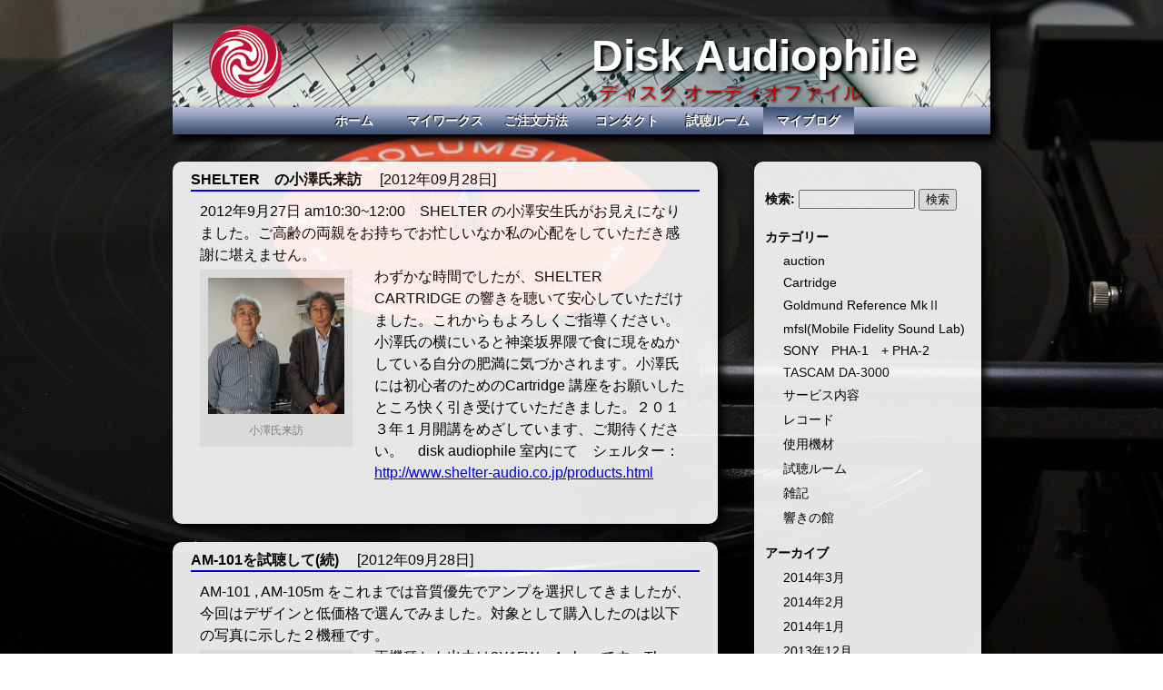

--- FILE ---
content_type: text/html; charset=UTF-8
request_url: http://disk-audiophile.jp/blog/?m=20120928
body_size: 15478
content:
<!DOCTYPE html>
<html lang="ja">
<head>
<meta http-equiv="Content-Type" content="text/html; charset=UTF-8" />
<title>Disk Audiophile | 大切な思い出の1枚をデジタルで残す</title>
<meta name="description" content="誰でも１枚は持っている思い出の音楽アルバム、アナログレコードをデジタル化して残します。CDにするだけではなく、MP3,AAC,そして最高音質の24bit/96KHzのWAVデータもお作りします。アルバムジャケットやレーベルも再現します。" />
<meta name="keywords" content="思い出,大切な,一枚,レコード,CD,24bit,96KHz,CD作成,ジャケット,レーベル,デジタル化,リスニングルーム,BLUE NOTE,ブルーノート,カートリッジ" />
<meta name="Author" content="Ks Roomette http://ks-roomette.jp" />
<meta name="robots" content="index,follow" />
<link rel="stylesheet" type="text/css" href="http://disk-audiophile.jp/blog/wp-content/themes/disk-audiophile/style.css" media="all" />
<link rel="shortcut icon" href="http://disk-audiophile.jp/blog/wp-content/themes/disk-audiophile/images/favicon.ico" type="image/x-icon" />
<script type="text/javascript" src="http://ajax.googleapis.com/ajax/libs/jquery/1.4.2/jquery.min.js"></script>
<script src="http://disk-audiophile.jp/blog/wp-content/themes/disk-audiophile/js/jquery.maximage.js" type="text/javascript"></script>
<script type="text/javascript">
$(function(){
	jQuery('img.bgmaximage').maxImage({
		isBackground: true,
		overflow: 'auto',
		verticalAlign:'top'
 	});
});
</script>
</head>
<body>
<noscript>
	<p>このページは Java Script を使用しています。お使いのブラウザの Java Script をオンにしてご覧ください。</p>
</noscript>
<img src="http://disk-audiophile.jp/blog/wp-content/themes/disk-audiophile/images/wall.jpg" alt="" class="bgmaximage" />
<div id="wrapper">
	<a href="#content"><img src="http://disk-audiophile.jp/blog/wp-content/themes/disk-audiophile/images/space1.png" alt="ページ本文へ" /></a>
	<div id="header" class="shadow">
		<h2>Disk Audiophile</h2>
		<p>ディスク オーディオファイル</p>
		<img src="http://disk-audiophile.jp/blog/wp-content/themes/disk-audiophile/images/logo.png" alt="Disk Audiophile" />
		<div id="header_nav" class="clearfix shadow">
			<ul class="clearfix">
				<li class="current"><a href="./index.php" title="ブログです。イベントのご紹介などを行っています">マイブログ</a></li>
               	<li><a href="../MFSL.html" title="アルバム紹介＆試聴ルーム">試聴ルーム</a></li>
				<li><a href="../contact.html" title="ご注文時のメールフォームをはじめ、会員様に解放しているリスニングルームの紹介など">コンタクト</a></li>
				<li><a href="../order.html" title="ご注文の手順やご注文時にご注意して頂きたいことなど">ご注文方法</a></li>
				<li><a href="../myworks.html" title="レコードアルバムをＡ／Ｄ変換してＣＤデータ化する作業のご紹介">マイワークス</a></li>
				<li><a href="../index.html" title="トップページです。ご提供サービスの概要など">ホーム</a></li>
			</ul>
		</div>
	</div>

	<div id="content" class="clearfix">
		<div id="main_area">
												<div class="main_contents circle shadow trans clearfix">
						<h2 class="content_title">SHELTER　の小澤氏来訪<span class="content_time">[2012年09月28日]</span></h2>
						<div class="content_body"><p>2012年9月27日 am10:30~12:00　SHELTER の小澤安生氏がお見えになりました。ご高齢の両親をお持ちでお忙しいなか私の心配をしていただき感謝に堪えません。</p>
<div id="attachment_296" style="width: 160px" class="wp-caption alignleft"><a href="http://disk-audiophile.jp/blog/wp-content/uploads/2012/09/da3422eb43a8470591d1136aebbce7e2.jpg"><img class="size-thumbnail wp-image-296" title="小澤氏来訪" src="http://disk-audiophile.jp/blog/wp-content/uploads/2012/09/da3422eb43a8470591d1136aebbce7e2-150x150.jpg" alt="小澤氏来訪" width="150" height="150" /></a><p class="wp-caption-text">小澤氏来訪</p></div>
<p>わずかな時間でしたが、SHELTER CARTRIDGE の響きを聴いて安心していただけました。これからもよろしくご指導ください。小澤氏の横にいると神楽坂界隈で食に現をぬかしている自分の肥満に気づかされます。小澤氏には初心者のためのCartridge 講座をお願いしたところ快く引き受けていただきました。２０１３年１月開講をめざしています、ご期待ください。　disk audiophile 室内にて　シェルター：<a href="http://www.shelter-audio.co.jp/products.html">http://www.shelter-audio.co.jp/products.html</a></p>
<p>&nbsp;</p>
</div>
					</div>
									<div class="main_contents circle shadow trans clearfix">
						<h2 class="content_title">AM-101を試聴して(続)<span class="content_time">[2012年09月28日]</span></h2>
						<div class="content_body"><p>AM-101 , AM-105m をこれまでは音質優先でアンプを選択してきましたが、今回はデザインと低価格で選んでみました。対象として購入したのは以下の写真に示した２機種です。</p>
<div id="attachment_286" style="width: 160px" class="wp-caption alignleft"><a href="http://disk-audiophile.jp/blog/wp-content/uploads/2012/09/Carot-dock.jpg"><img class="size-thumbnail wp-image-286" title="Carot-dock" src="http://disk-audiophile.jp/blog/wp-content/uploads/2012/09/Carot-dock-150x150.jpg" alt="Carot:ERNESTOLO , scandyna:The dog" width="150" height="150" /></a><p class="wp-caption-text">Carot:ERNESTOLO , scandyna:The dog</p></div>
<p>両機種とも出力は2X15W　4 ohmsです。The dogはi-Pod 専用プリメインアンプで、スピーカー出力端子を持っています。入力信号はi-Podから出力するMP3 , AAC , WAV信号になります。一方のERNESTOLOは独立したパワーアンプと真空管を使ったプリアンプのセパレートアンプで、LINE入力信号での再生になります。今回はCD プレーヤーにLuxman D-N100を使いました。電源ケーブルは純正の付属品を使い、ラインケーブルとスピーカーケーブルはZu Cable のMISSIONシリーズを使用しました。結論から言いますとAM-101 は両アンプとも使えませんでしたが、AM-105mは十分使えることがわかりました。The dog ではMP3 , AAC 信号を再生するとラジカセ程度の音質しか得られませんが、WAV データ(24bit , 96kHz)では低域の量感あるサウンドを楽しむことができました。ERNESTOLOは中高域の解像度が高く少しキツクまた低域に物足りなさを感じました。このあたりもプリ-パワー間のケーブルや電源ケーブルの使い方を工夫すれば十分満足のいくシステムが構築できるものと思いました。参考までに購入価格はThe dogが約３万円で、ERNESTOLOが３万６千円でした。</p>
</div>
					</div>
				　　　　　			<div class="navigation">
														</div>
					</div>

				<div id="side_box">
			<div class="widget-area">
				<ul>
					<li class="widget-container"><form role="search" method="get" id="searchform" class="searchform" action="http://disk-audiophile.jp/blog/">
				<div>
					<label class="screen-reader-text" for="s">検索:</label>
					<input type="text" value="" name="s" id="s" />
					<input type="submit" id="searchsubmit" value="検索" />
				</div>
			</form></li><li class="widget-container"><h3>カテゴリー</h3>		<ul>
	<li class="cat-item cat-item-11"><a href="http://disk-audiophile.jp/blog/?cat=11" title="auction に含まれる投稿をすべて表示">auction</a>
</li>
	<li class="cat-item cat-item-9"><a href="http://disk-audiophile.jp/blog/?cat=9" title="Cartridge に含まれる投稿をすべて表示">Cartridge</a>
</li>
	<li class="cat-item cat-item-16"><a href="http://disk-audiophile.jp/blog/?cat=16" title="Goldmund Reference MkⅡ に含まれる投稿をすべて表示">Goldmund Reference MkⅡ</a>
</li>
	<li class="cat-item cat-item-15"><a href="http://disk-audiophile.jp/blog/?cat=15" title="mfsl(Mobile Fidelity Sound Lab) に含まれる投稿をすべて表示">mfsl(Mobile Fidelity Sound Lab)</a>
</li>
	<li class="cat-item cat-item-12"><a href="http://disk-audiophile.jp/blog/?cat=12" title="SONY　PHA-1　+ PHA-2 に含まれる投稿をすべて表示">SONY　PHA-1　+ PHA-2</a>
</li>
	<li class="cat-item cat-item-19"><a href="http://disk-audiophile.jp/blog/?cat=19" title="TASCAM DA-3000 に含まれる投稿をすべて表示">TASCAM DA-3000</a>
</li>
	<li class="cat-item cat-item-14"><a href="http://disk-audiophile.jp/blog/?cat=14" title="サービス内容 に含まれる投稿をすべて表示">サービス内容</a>
</li>
	<li class="cat-item cat-item-5"><a href="http://disk-audiophile.jp/blog/?cat=5" title="レコード に含まれる投稿をすべて表示">レコード</a>
</li>
	<li class="cat-item cat-item-10"><a href="http://disk-audiophile.jp/blog/?cat=10" title="使用機材 に含まれる投稿をすべて表示">使用機材</a>
</li>
	<li class="cat-item cat-item-20"><a href="http://disk-audiophile.jp/blog/?cat=20" title="試聴ルーム に含まれる投稿をすべて表示">試聴ルーム</a>
</li>
	<li class="cat-item cat-item-3"><a href="http://disk-audiophile.jp/blog/?cat=3" title="雑記 に含まれる投稿をすべて表示">雑記</a>
</li>
	<li class="cat-item cat-item-8"><a href="http://disk-audiophile.jp/blog/?cat=8" title="響きの館 に含まれる投稿をすべて表示">響きの館</a>
</li>
		</ul>
</li><li class="widget-container"><h3>アーカイブ</h3>		<ul>
			<li><a href='http://disk-audiophile.jp/blog/?m=201403'>2014年3月</a></li>
	<li><a href='http://disk-audiophile.jp/blog/?m=201402'>2014年2月</a></li>
	<li><a href='http://disk-audiophile.jp/blog/?m=201401'>2014年1月</a></li>
	<li><a href='http://disk-audiophile.jp/blog/?m=201312'>2013年12月</a></li>
	<li><a href='http://disk-audiophile.jp/blog/?m=201311'>2013年11月</a></li>
	<li><a href='http://disk-audiophile.jp/blog/?m=201310'>2013年10月</a></li>
	<li><a href='http://disk-audiophile.jp/blog/?m=201309'>2013年9月</a></li>
	<li><a href='http://disk-audiophile.jp/blog/?m=201308'>2013年8月</a></li>
	<li><a href='http://disk-audiophile.jp/blog/?m=201307'>2013年7月</a></li>
	<li><a href='http://disk-audiophile.jp/blog/?m=201306'>2013年6月</a></li>
	<li><a href='http://disk-audiophile.jp/blog/?m=201305'>2013年5月</a></li>
	<li><a href='http://disk-audiophile.jp/blog/?m=201303'>2013年3月</a></li>
	<li><a href='http://disk-audiophile.jp/blog/?m=201301'>2013年1月</a></li>
	<li><a href='http://disk-audiophile.jp/blog/?m=201212'>2012年12月</a></li>
	<li><a href='http://disk-audiophile.jp/blog/?m=201211'>2012年11月</a></li>
	<li><a href='http://disk-audiophile.jp/blog/?m=201210'>2012年10月</a></li>
	<li><a href='http://disk-audiophile.jp/blog/?m=201209'>2012年9月</a></li>
	<li><a href='http://disk-audiophile.jp/blog/?m=201208'>2012年8月</a></li>
		</ul>
</li><li class="widget-container"><div id="calendar_wrap"><table id="wp-calendar">
	<caption>2012年9月</caption>
	<thead>
	<tr>
		<th scope="col" title="日曜日">日</th>
		<th scope="col" title="月曜日">月</th>
		<th scope="col" title="火曜日">火</th>
		<th scope="col" title="水曜日">水</th>
		<th scope="col" title="木曜日">木</th>
		<th scope="col" title="金曜日">金</th>
		<th scope="col" title="土曜日">土</th>
	</tr>
	</thead>

	<tfoot>
	<tr>
		<td colspan="3" id="prev"><a href="http://disk-audiophile.jp/blog/?m=201208" title="2012年8月の投稿を表示">&laquo; 8月</a></td>
		<td class="pad">&nbsp;</td>
		<td colspan="3" id="next"><a href="http://disk-audiophile.jp/blog/?m=201210" title="2012年10月の投稿を表示">10月 &raquo;</a></td>
	</tr>
	</tfoot>

	<tbody>
	<tr>
		<td colspan="6" class="pad">&nbsp;</td><td><a href="http://disk-audiophile.jp/blog/?m=20120901" title="monoural レコードの録音">1</a></td>
	</tr>
	<tr>
		<td><a href="http://disk-audiophile.jp/blog/?m=20120902" title="John Coltrane の Impressions
mail 利用可です。">2</a></td><td><a href="http://disk-audiophile.jp/blog/?m=20120903" title="再びImpressions">3</a></td><td>4</td><td>5</td><td><a href="http://disk-audiophile.jp/blog/?m=20120906" title="銀座　山野楽器でMEG-CDを体験">6</a></td><td><a href="http://disk-audiophile.jp/blog/?m=20120907" title="Cartridgeの選別">7</a></td><td><a href="http://disk-audiophile.jp/blog/?m=20120908" title="Cartridge の選別(2)">8</a></td>
	</tr>
	<tr>
		<td><a href="http://disk-audiophile.jp/blog/?m=20120909" title="Cartridgeの選別(3)">9</a></td><td><a href="http://disk-audiophile.jp/blog/?m=20120910" title="お客様の感想">10</a></td><td>11</td><td>12</td><td><a href="http://disk-audiophile.jp/blog/?m=20120913" title="Cartridgeの選別(4)">13</a></td><td><a href="http://disk-audiophile.jp/blog/?m=20120914" title="価格の補足">14</a></td><td><a href="http://disk-audiophile.jp/blog/?m=20120915" title="響きの館2012年9月15日">15</a></td>
	</tr>
	<tr>
		<td><a href="http://disk-audiophile.jp/blog/?m=20120916" title="We are the World 　original CDを購入">16</a></td><td><a href="http://disk-audiophile.jp/blog/?m=20120917" title="ホームページの背景を変えました">17</a></td><td>18</td><td>19</td><td><a href="http://disk-audiophile.jp/blog/?m=20120920" title="Cartridgeの選別(5)">20</a></td><td><a href="http://disk-audiophile.jp/blog/?m=20120921" title="Direct Cutting　レコードを再生して">21</a></td><td><a href="http://disk-audiophile.jp/blog/?m=20120922" title="今回から新たに機材の写真と説明をカテゴリーに追加します
MFSL auction情報">22</a></td>
	</tr>
	<tr>
		<td><a href="http://disk-audiophile.jp/blog/?m=20120923" title="AM-105を試聴して
試聴ルーム開設の準備">23</a></td><td><a href="http://disk-audiophile.jp/blog/?m=20120924" title="AM-105mを試聴して（続）">24</a></td><td>25</td><td>26</td><td><a href="http://disk-audiophile.jp/blog/?m=20120927" title="AM-101を試聴して">27</a></td><td><a href="http://disk-audiophile.jp/blog/?m=20120928" title="AM-101を試聴して(続)
SHELTER　の小澤氏来訪">28</a></td><td><a href="http://disk-audiophile.jp/blog/?m=20120929" title="The dog:iPodに最も似合うスピーカー">29</a></td>
	</tr>
	<tr>
		<td><a href="http://disk-audiophile.jp/blog/?m=20120930" title="リマスターBeatles LP 11月13日発売">30</a></td>
		<td class="pad" colspan="6">&nbsp;</td>
	</tr>
	</tbody>
	</table></div></li>				</ul>
			</div>
			<br />
<!-- *** Facebook �g�p���́A#content �Ƀ����N�t�q�k�����Ă��̍s�Ɖ��̍s���폜
			<a href="#content"><img class="link" src="http://disk-audiophile.jp/blog/wp-content/themes/disk-audiophile/images/facebook.png" alt="facebook" /></a>
*** �g�p���͂��̍s�폜 //-->
		</div>
	</div>
	<div id="footer">
		<p>&copy; copyrite Disk Audiophile. All right reserved.</p>
	</div>
</div>
</body>
</html>


--- FILE ---
content_type: text/css
request_url: http://disk-audiophile.jp/blog/wp-content/themes/disk-audiophile/style.css
body_size: 11142
content:
@charset "UTF-8";

/*
Theme Name: disk-audiophile
Theme URI: http://disk-audiophile.jp
Author: the WordPress team
Author URI: http://ks-roomette.jp
Description: Disk Audiophile のサイトにデザイン統合したカスタムテーマです。
Version: 1.0
License: GNU General Public License
License URI: license.txt
Tags: dark, light, white, black, gray, one-column, two-columns, left-sidebar, right-sidebar, fixed-width, flexible-width, custom-background, custom-colors, custom-header, custom-menu, editor-style, featured-image-header, featured-images, full-width-template, microformats, post-formats, rtl-language-support, sticky-post, theme-options, translation-ready
*/

/*

/* Reset */
html, body, div, span, applet, object, iframe,
 h1, h2, h3, h4, h5, h6, p, blockquote, pre, a, abbr,
 acronym, address, big, cite, code, del, dfn, em,
 font, img, ins, kbd, q, s, samp, small,
 strike, strong, sub, sup, tt, var, b, u, i,
 center, dl, dt, dd, ol, ul, li, fieldset,
 form, label, legend, table, caption,
 tbody, tfoot, thead, tr, th, td {
	background:none
	repeat scroll 0 0 transparent;
	border:0 none;
	font-size:100%;
	margin:0;
	outline:0 none;
	padding:0;
	vertical-align:baseline;
	font-family: 'Arial', 'Tahoma', sans-serif;
}


h1 {
	margin: 0;
	padding: 0;
}
h2 {
	margin: 0;
	padding: 0;
}

.title_bar {
	width: 630px;
	height: 30px;
	padding: 0;
	margin: 10px auto;
	background: url(images/title_bar.png);
	color: #fff;
	font-weight: bold;
	line-height: 200%;
	text-align: center;
	text-shadow: #000000 -1px -1px 1px;
}

/* Propaty */

.bgmaximage{

	position:fixed !important;

}


.circle {
	-webkit-border-radius: 10px;

	-moz-border-radius: 10px;

	border-radius: 10px;

	background-color: #FFF;
	padding-top: 10px;
	padding-bottom: 10px;
}
p.box {
	margin:10px;
	color: black;
	font-size: 90%;
	line-height: 150%;
}
.trans {
	opacity: 0.9;

	-moz-opacity: 0.9;

	filter: alpha(opacity=90);

	-ms-filter: "alpha(opacity=90)";

}
.shadow {
	box-shadow: 5px 5px 10px #000000;
	-moz-box-shadow: 5px 5px 10px #000000;
	-webkit-box-shadow: 5px 5px 10px #000000;
	filter: progid:DXImageTransform.Microsoft.Shadow(color='#000000', Direction=145, Strength=10);
}
.w250 { width: 250px; }
.w400 { width: 400px; }
.left { float: left; }
.right{ float: right; }
.clearfix:after { content: ""; display: block; clear: both; }


/* Elements */

#wrapper {
	width: 900px;
	margin: 0 auto;
	padding: 0;
}
#header {
	width: 900px;
	height: 130px;
	margin: 0;
	padding: 0;
	position: relative;
	background: url(images/header.png) no-repeat 50% 50%;
}
	#header h2 {
		font-size:300%;
		font-weight: bold;
		font-family: 'Arial', 'Tahoma', sans-serif;
		position: absolute;
		top: 16px;
		right: 80px;
		color: white;
		text-shadow: -1px -1px 0 #000,1px -1px 0 #000,-1px 1px 0 #000,1px 1px 0 #000;
		text-shadow: #000000 3px 3px 3px;
		/* FireFox, Webkit, Opera */
		-ms-filter:"progid:DXImageTransform.Microsoft.DropShadow(color=#000000,offx=3,offy=3)";
		/* IE8 */
		display:block; /* IE */
	}
	#header p {
		font-size:130%;
		font-family: 'Arial', 'Tahoma', sans-serif;
		position: absolute;
		top: 70px;
		right: 140px;
		color: #CC0000;
		text-shadow: -1px -1px 0 #000,1px -1px 0 #000,-1px 1px 0 #000,1px 1px 0 #000;
		text-shadow: #000000 1px 1px 3px;
		/* FireFox, Webkit, Opera */
		-ms-filter:"progid:DXImageTransform.Microsoft.DropShadow(color=#000000,offx=1,offy=1)";
		/* IE8 */
		display:block; /* IE */
	}
	#header img {
		position: absolute;
		width: 80px;
		height: 80px;
		border: 0;
		padding: 0;
		top:10px;
		left: 40px;
	}
#header_nav {
	width: 100%;
	height: 30px;
	margin: 0;
	padding: 0;
	background: url(images/nav_off.png) repeat-x;
	position: absolute;
	bottom: 0px;
	left: 0px;
}
	#header_nav ul {
		width: 600px;
		margin: 0 auto;
		font-size: 90%;
	}
	#header_nav ul li {
		list-style-type: none;
		float:right;
		width: 100px;
		height: 30px;
		text-align: center;
		font-weight: bold;
		line-height: 220%;
		display: block;
	}
	#header_nav ul li a {
		color: #fff;
		text-decoration: none;
		text-shadow: #000000 -1px -1px 1px;
		-ms-filter:"progid:DXImageTransform.Microsoft.DropShadow(color=#000000,offx=-1,offy=-1)";
		display: block;
	}
	#header_nav ul li a:hover {
		color: #fff;
		text-decoration: none;
		text-shadow: #000000 1px 1px 1px;
		-ms-filter:"progid:DXImageTransform.Microsoft.DropShadow(color=#000000,offx=1,offy=1)";
		height: 30px;
		background: url(images/nav_on.png) repeat-x;
	}
	#header_nav ul li.current {
		color: #fff;
		text-decoration: none;
		text-shadow: #000000 1px 1px 1px;
		-ms-filter:"progid:DXImageTransform.Microsoft.DropShadow(color=#000000,offx=1,offy=1)";
		background: url(images/nav_on.png) repeat-x;
	}
#content {
	width: 100%;
	margin: 0;
	padding: 0;
}
	#content h1 {
		margin: 20px 10px;
		font-size:140%;
		font-weight: bold;
		font-family: 'Century';
		color: white;
		text-shadow: -1px -1px 0 #000,1px -1px 0 #000,-1px 1px 0 #000,1px 1px 0 #000;
		text-shadow: #000000 2px 2px 2px;
		/* FireFox, Webkit, Opera */
		-ms-filter:"progid:DXImageTransform.Microsoft.DropShadow(color=#000000,offx=2,offy=2)";
		/* IE8 */
		display:block; /* IE */
	}
#side_box {
	width: 250px;
	float: right;
	-webkit-border-radius: 10px;

	-moz-border-radius: 10px;

	border-radius: 10px;

	background-color: #FFF;
	padding-top: 10px;
	padding-bottom: 10px;
	margin: 30px 10px;
	color: black;
	font-size: 90%;
	opacity: 0.9;

	-moz-opacity: 0.9;

	filter: alpha(opacity=90);

	-ms-filter: "alpha(opacity=90)";

	box-shadow: 5px 5px 10px #000000;
	-moz-box-shadow: 5px 5px 10px #000000;
	-webkit-box-shadow: 5px 5px 10px #000000;
	filter: progid:DXImageTransform.Microsoft.Shadow(color='#000000', Direction=145, Strength=10);
}
	#side_box h1 {
		text-align: center;
		font-size: 120%;
		font-weight: bold;
		color: black;
		text-shadow: #555555 2px 2px 3px;
		filter: Shadow(color=gray,direction=135);
	}
hr {
	width: 94%;
	margin: 8px auto;
}
.products {
	wodth:90%;
	height:60px;
}
	.products img {
		float:left;
		width: 50px;
		height: 50px;
		margin:5px 10px;
		boeder: 0;
	}
	.products text {
		width: 55px;
	}
	.products button {
		text-align:center;
		width: 100px;
		height: 21px;
		padding: 0;
		margin: 0 auto;
		background:url(images/button_c.png) no-repeat;
		border: 0;
		color: #fff;
		font-weight:bold;
		text-shadow: #555555 1px 1px 0px;
		filter: Shadow(color=gray,direction=135);
		vertical-align : middle;
	} 

a.info {
	margin-left: 20px;
	font-size: 90%;
	text-decoration: none;
	color: #000;
	line-height:150%;
}
a.info hover {
	color: #000;
	text-decoration: none;
}
#footer {
	width: 100%;
	margin-top: 30px;
	text-align: center;
	height: 3em;
	color: white;
	text-shadow: #000000 1px 1px 1px;
	border-top: 1px solid #FFF;
}
	#footer p {
		margin-top: 4px;
		line-height: 2em;
	}
#main_area {
	width: 620px;
	margin: 30px 0px;
	padding: 0;
	float: left;
}
.main_contents {
	width: 600px;
	margin-bottom: 20px;
}
	h2.content_title {
		margin-left: 20px;
		width: 560px;
		border-bottom: 2px solid blue;
	}
	span.content_time {
		margin-left: 20px;
		font-weight: normal;
		margin-bottom: 10px;
	}
	div.content_body {
		width: 90%;
		margin:10px auto;
		line-height: 150%;
	}
.widget-area {
	width: 95%;
	margin:20px auto;
	padding: 0;
}
	.widget-area h1 {
		text-align: center;
		font-size: 120%;
		font-weight: bold;
		color: black;
		text-shadow: #555555 2px 2px 3px;
		filter: Shadow(color=gray,direction=135);
	}
	.widget-area ul,.widget-area li {
		list-style-type: none;
	}
	.widget-area ul li {
		width: 95%;
		margin: 0 auto;
		margin-bottom: 20px;
	}
	label.screen-reader-text {
		font-weight: bold;
	}
	#s {	width: 120px;	}
.widget-container ul li {
	margin-left: 20px;
	margin-top: 8px;
	margin-bottom: 2px;
	padding: 0;
}
.widget-container ul li a {
	color: black;
	text-decoration: none;
}
.widget-container ul li a:hover {
	color: blue;
	text-decoration: none;
}
table#wp-calendar {
	margin-left: 40px;
}
img.link {
	width: 215px;
	margin-left: 20px;
	padding: 0;
	border: 0;
}

/* ------------------------------------------------------- */

/* =Images
-------------------------------------------------------------- */

/*
Resize images to fit the main content area.
- Applies only to images uploaded via WordPress by targeting size-* classes.
- Other images will be left alone. Use "size-auto" class to apply to other images.
*/
img.size-auto,
img.size-full,
img.size-large,
img.size-medium,
.attachment img {
	max-width: 100%; /* When images are too wide for containing element, force them to fit. */
	height: auto; /* Override height to match resized width for correct aspect ratio. */
}
.alignleft,
img.alignleft {
	display: inline;
	float: left;
	margin-right: 24px;
	margin-top: 4px;
}
.alignright,
img.alignright {
	display: inline;
	float: right;
	margin-left: 24px;
	margin-top: 4px;
}
.aligncenter,
img.aligncenter {
	clear: both;
	display: block;
	margin-left: auto;
	margin-right: auto;
}
img.alignleft,
img.alignright,
img.aligncenter {
	margin-bottom: 12px;
}
.wp-caption {
	background: #f1f1f1;
	line-height: 18px;
	margin-bottom: 20px;
	max-width: 632px !important; /* prevent too-wide images from breaking layout */
	padding: 4px;
	text-align: center;
}
.wp-caption img {
	margin: 5px 5px 0;
}
.wp-caption p.wp-caption-text {
	color: #888;
	font-size: 12px;
	margin: 5px;
}
.wp-smiley {
	margin: 0;
}
.gallery {
	margin: 0 auto 18px;
}
.gallery .gallery-item {
	float: left;
	margin-top: 0;
	text-align: center;
	width: 33%;
}
.gallery-columns-2 .gallery-item {
	width: 50%;
}
.gallery-columns-4 .gallery-item {
	width: 25%;
}
.gallery img {
	border: 2px solid #cfcfcf;
}
.gallery-columns-2 .attachment-medium {
	max-width: 92%;
	height: auto;
}
.gallery-columns-4 .attachment-thumbnail {
	max-width: 84%;
	height: auto;
}
.gallery .gallery-caption {
	color: #888;
	font-size: 12px;
	margin: 0 0 12px;
}
.gallery dl {
	margin: 0;
}
.gallery img {
	border: 10px solid #f1f1f1;
}
.gallery br+br {
	display: none;
}
#content .attachment img {/* single attachment images should be centered */
	display: block;
	margin: 0 auto;
}

.navigation a {
	width:120px;
	height:30px;
	margin: 0;
	padding: 0;
	border: 0;
	text-align:center;
	text-decoration:none;
	font-weight: bold;
	color:#FFF;
	display:block;
	text-shadow: #000000 -1px -1px 1px;
	-ms-filter:"progid:DXImageTransform.Microsoft.DropShadow(color=#000000,offx=-1,offy=-1)";
	background: url(images/navigation_button.png) no-repeat;
	padding-top:6px;
}
.navigation a:link {
	width:120px;
	height:30px;
	text-align:center;
	text-decoration:none;
}
.navigation a:hover {
	width:120px;
	height:30px;
	text-align:center;
	text-decoration:none;
}